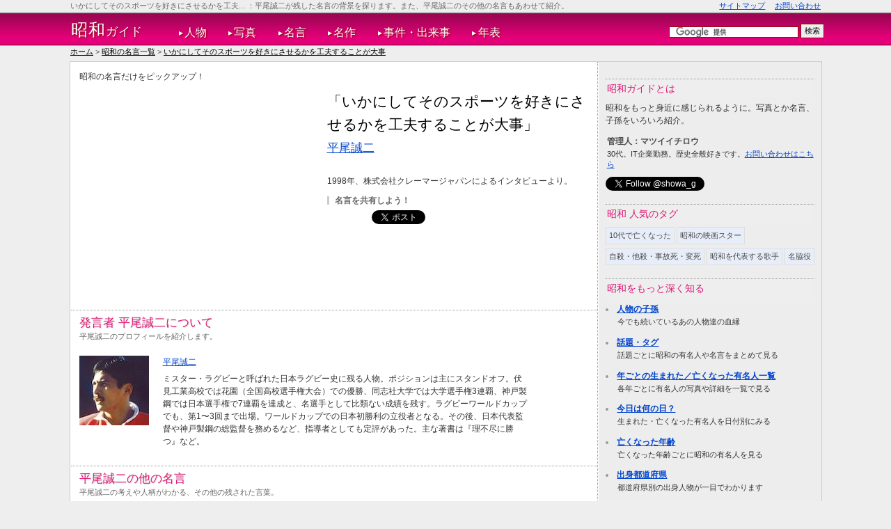

--- FILE ---
content_type: text/html; charset=UTF-8
request_url: https://showa-g.org/wremarks/view/1245
body_size: 7692
content:
<!DOCTYPE html PUBLIC "-//W3C//DTD XHTML 1.0 Transitional//EN" "http://www.w3.org/TR/xhtml1/DTD/xhtml1-transitional.dtd">
<html>
<head>
	<meta http-equiv="Content-Type" content="text/html; charset=utf-8" />	<link rel="preconnect" href="https://www.doubleclickbygoogle.com">
<link rel="preconnect" href="https://www.googletagservices.com">
<link rel="preconnect" href="https://pagead2.googlesyndication.com">
<link rel="preconnect" href="https://googleads.g.doubleclick.net">
<link rel="preconnect" href="https://www.gstatic.com">
<link rel="preconnect" href="https://t0.gstatic.com">
<link rel="preconnect" href="https://t1.gstatic.com">
<link rel="preconnect" href="https://csi.gstatic.com">
<link rel="preconnect" href="https://tpc.googlesyndication.com">
<link rel="preconnect" href="https://fonts.gstatic.com">
<link rel="preconnect" href="https://ssl.gstatic.com">
<link rel="preconnect" href="https://www.facebook.com">
<link rel="preconnect" href="https://connect.facebook.net">
<link rel="preconnect" href="https://s-static.ak.facebook.com">
<link rel="preconnect" href="https://twitter.com">
<link rel="preconnect" href="https://code.jquery.com">
<link rel="preconnect" href="https://d.line-scdn.net">
<link rel="preconnect" href="https://www.google-analytics.com">
<link rel="preconnect" href="https://www.doubleclickbygoogle.com">

	<title>
		いかにしてそのスポーツを好きにさせるかを工夫することが大事（平尾誠二の名言） | 昭和ガイド	</title>
				<meta name="keywords" content="平尾誠二,名言,辞世の句,昭和"/>		<meta name="description" content="平尾誠二が残した名言「いかにしてそのスポーツを好きにさせ...」を写真つきで紹介します。昭和ガイドは日本唯一の昭和時代総合サイトです。"/>			<meta property="og:title" content="いかにしてそのスポーツを好きにさせるかを工夫することが大事（平尾誠二の名言） | 昭和ガイド" />
	<meta property="og:type" content="website" />
	<meta property="og:url" content="https://showa-g.org/wremarks/view/1245" />
			<meta property="og:image" content="https://showa-g.org/img/00638_l.jpg" />
		<meta property="og:site_name" content="昭和ガイド" />
	<meta property="og:description" content="平尾誠二が残した名言「いかにしてそのスポーツを好きにさせ...」を写真つきで紹介します。昭和ガイドは日本唯一の昭和時代総合サイトです。"> 
	<meta property="fb:app_id" content="581988791847072" />
	<meta name="twitter:card" content="summary_large_image">
	<meta name="twitter:site" content="@showa_g">
			<meta name="twitter:image" content="https://showa-g.org/img/00638_l.jpg">
		<link rel="apple-touch-icon" href='/apple-touch-icon.jpg' />
	<link href="/favicon.ico" type="image/x-icon" rel="icon"/><link href="/favicon.ico" type="image/x-icon" rel="shortcut icon"/>	<link rel="canonical" href="https://showa-g.org/wremarks/view/1245" />
	
	<link rel="stylesheet" type="text/css" href="/guide/css/base.css"/>
	<link rel="stylesheet" type="text/css" href="/css/styles.css"/>
<link rel="stylesheet" type="text/css" href="/guide/css/GuideWremarks.css"/><link rel="stylesheet" type="text/css" href="/css/wremarks.css"/>

	<script type="text/javascript" src="/guide/js/lazyload.min.js"></script>	<script>
		$(document).ready(function(){
			$("img.lazy").lazyload({
				effect : "fadeIn"
			});
		});
	</script>

		<script>
		(function(i,s,o,g,r,a,m){i['GoogleAnalyticsObject']=r;i[r]=i[r]||function(){
			(i[r].q=i[r].q||[]).push(arguments)},i[r].l=1*new Date();a=s.createElement(o),
			m=s.getElementsByTagName(o)[0];a.async=1;a.src=g;m.parentNode.insertBefore(a,m)
		})(window,document,'script','//www.google-analytics.com/analytics.js','ga');

		ga('create', 'UA-37479294-1', 'auto');
		ga('require', 'displayfeatures');
		ga('require', 'linkid');
		ga('send', 'pageview');
	</script>
	<script async src="https://pagead2.googlesyndication.com/pagead/js/adsbygoogle.js"></script>
	<script>
	     (adsbygoogle = window.adsbygoogle || []).push({
	          google_ad_client: "ca-pub-2600518239893000",
	          enable_page_level_ads: true
	     });
	</script>

	<!-- Reader Revenue Manager -->
	<script async type="application/javascript"
        src="https://news.google.com/swg/js/v1/swg-basic.js"></script>
	<script>
	  (self.SWG_BASIC = self.SWG_BASIC || []).push( basicSubscriptions => {
	    basicSubscriptions.init({
	      type: "NewsArticle",
	      isPartOfType: ["Product"],
	      isPartOfProductId: "CAowkJ-nDA:openaccess",
	      clientOptions: { theme: "light", lang: "ja" },
	    });
	  });
	</script>
</head>
<body>
	<div id="fb-root"></div>
	<div id='container'>
		<div id='page_top'></div>
		<div id='header'>
					<div id='headWrap'>
									<div id='headLine'>
						<h1>いかにしてそのスポーツを好きにさせるかを工夫...</h1>
						<p id='summary'>：平尾誠二が残した名言の背景を探ります。また、平尾誠二のその他の名言もあわせて紹介。</p>
						<ul>
							<li><a href="/sitemaps">サイトマップ</a></li>
							<li><a href="/inquiries">お問い合わせ</a></li>
						</ul>
						<br class='clear' />
					</div>
							</div>
			<div id='gNaviWrap' class='clearFix'>
				<div id='gNavi'>
					<p id='siteId'><a href="/"><span>昭和</span>ガイド</a></p>
					<ul>
						<li><span>&#x25B6;</span><a href="/men">人物</a></li>
						<li><span>&#x25B6;</span><a href="/photos">写真</a></li>
						<li><span>&#x25B6;</span><a href="/wremarks">名言</a></li>
						<li><span>&#x25B6;</span><a href="/masterpieces">名作</a></li>
						<li><span>&#x25B6;</span><a href="/events">事件・出来事</a></li>
						<li><span>&#x25B6;</span><a href="/chronologies">年表</a></li>
					</ul>
					<div id='gcs'>
						<form action="https://showa-g.org/searchs/" id="cse-search-box">
						  <div>
						    <input type="hidden" name="cx" value="partner-pub-2600518239893000:8422911904" />
						    <input type="hidden" name="cof" value="FORID:10" />
						    <input type="hidden" name="ie" value="UTF-8" />
						    <input type="text" name="q" size="25" />
						    <input type="submit" name="sa" value="検索" />
						  </div>
						</form>
						<script type="text/javascript" src="https://www.google.co.jp/coop/cse/brand?form=cse-search-box&amp;lang=ja"></script>
					</div>
				</div>
			</div>
		</div>
		<!--<p style='width:960px;margin:0 auto;text-align:center;margin-bottom:4px'><a href='http://sengoku-g.net/blog/2014/06/murashige-araki.html' target='_blank'>戦国ガイド→『【実話】荒木村重は謀反の後、意外な人生を送っていた【軍師官兵衛で人気】』をUPしました。</a></p>-->
						<p id='breadcrumb'><a href="/">ホーム</a> > <a href="/wremarks">昭和の名言一覧</a> > <a href="/wremarks/view/1245">いかにしてそのスポーツを好きにさせるかを工夫することが大事</a></p>
				</div>

		<div id='content' class='heightLineParent'>
			<div id='columnR'>
			
			
<div id='view' class='clearFix'>
	<p id='vLead'>昭和の名言だけをピックアップ！</p>
	<div id= 'garbWrap' class='clearFix'>
									<div id='garbf'>
					<!-- shw_wreViewHeadRecBig -->
					<ins class="adsbygoogle"
						 style="display:inline-block;width:336px;height:280px"
						 data-ad-client="ca-pub-2600518239893000"
						 data-ad-slot="8101194309"></ins>
					<script>
						(adsbygoogle = window.adsbygoogle || []).push({});
					</script>
				</div>
							<div id='garbfc'>
			<h2>「いかにしてそのスポーツを好きにさせるかを工夫することが大事」</h2>
			<p id='wName'><a href="/men/view/663">平尾誠二</a></p>
			<p>1998年、株式会社クレーマージャパンによるインタビューより。</p>
			<p id='sTL'>名言を共有しよう！</p>
			<table id='sBT01'>
<tr>
	<td>
		<a href="https://b.hatena.ne.jp/entry/https%3A%2F%2Fshowa-g.org%2Fwremarks%2Fview%2F1245" class="hatena-bookmark-button" data-hatena-bookmark-title="いかにしてそのスポーツを好きにさせるかを工夫することが大事（平尾誠二の名言）" data-hatena-bookmark-layout="standard" title="このエントリーをはてなブックマークに追加"><img src="https://b.st-hatena.com/images/entry-button/button-only.gif" alt="このエントリーをはてなブックマークに追加" width="20" height="20" style="border: none;" /></a>
	</td>
	<td>
		<a href="https://twitter.com/share" class="twitter-share-button" data-lang="ja">ツイート</a>
	</td>
	<td>
		<div class="fb-like" data-href="https://showa-g.org/wremarks/view/1245" data-layout="button_count" data-action="like" data-show-faces="false" data-share="false"></div>
	</td>
</table>		</div>
	</div>
</div>

<div class='ib'>
	<h3>発言者 平尾誠二について</h3>
	<p class='h3Desc'>平尾誠二のプロフィールを紹介します。</p>
	
	<div class='clearFix'>
		<ul id='detail'>
			<li><a href="/men/view/663">平尾誠二</a></li>
							<li>ミスター・ラグビーと呼ばれた日本ラグビー史に残る人物。ポジションは主にスタンドオフ。伏見工業高校では花園（全国高校選手権大会）での優勝、同志社大学では大学選手権3連覇、神戸製鋼では日本選手権で7連覇を達成と、名選手として比類ない成績を残す。ラグビーワールドカップでも、第1〜3回まで出場。ワールドカップでの日本初勝利の立役者となる。その後、日本代表監督や神戸製鋼の総監督を務めるなど、指導者としても定評があった。主な著書は『理不尽に勝つ』など。</li>
					</ul>
		<a href="/men/view/663"><img src="/img/00638_thm.jpg" alt="平尾誠二" id="mPhoto"/></a>	</div>
</div>


<div class='ib'>
	<h3>平尾誠二の他の名言</h3>
	<p class='h3Desc'>平尾誠二の考えや人柄がわかる、その他の残された言葉。</p>
			<ul id='manWremarks'>
					<li>「<a href="/wremarks/view/1244">外側からモチベーションを与えられた選手は、苦しい競り合いになった時、絶対に内側から湧き出るモチベーションを持った選手に勝てない</a>」</li>
					<li>「<a href="/wremarks/view/1246">好きになれば、うまくなりたいから、強くなりたいから、自然に一生懸命になり、自分のためのモチベーションを育てることができます</a>」</li>
					<li>「<a href="/wremarks/view/1247">出来ないという事は考えないです。出来ない理由を考えたら、理由は山ほど出てきますから、“やろうと思ったらやる”という事しか考えませんね。あとは本気になるかどうか</a>」</li>
					<li>「<a href="/wremarks/view/1248">緊張するのは、いい格好しようと思っているからなんです</a>」</li>
					<li>「<a href="/wremarks/view/1249">たとえ実力を出せなかったとしても、世の中が変わるわけではないし、深刻になる必要は一つも無いです。その位の気持ちでいったほうが勝つ</a>」</li>
					<li>「<a href="/wremarks/view/1250">「おまえたち、ここで負けたら恥だぞ!!」とか言う監督がいたとしたら、それは選手の恥ではなくて、監督の恥なんです</a>」</li>
					<li>「<a href="/wremarks/view/1251">周りが変わらない事に対して文句を言うのではなく、自分の実力が足りないからだと頑張ることが出来たら、絶対に状況は変わります</a>」</li>
					<li>「<a href="/wremarks/view/1252">楽しい事をいっぱいしろ！</a>」</li>
				</ul>
		
						<!-- shw_wreViewFootRWD -->
			<ins class="adsbygoogle"
				 style="display:block"
				 data-ad-client="ca-pub-2600518239893000"
				 data-ad-slot="5248332309"
				 data-ad-format="auto"></ins>
			<script>
				(adsbygoogle = window.adsbygoogle || []).push({});
			</script>
			</div>


<ul id='viewFooter'>
	<li>
		<a href="/wremarks/view/1074">←いかなる場合でも相手に対して愛情を...</a>	</li>
	<li><a href="/wremarks">↑一覧へ戻る</a></li>
	<li>
		<a href="/wremarks/view/405">いちばん悪いのはマンネリに陥ってい...→</a>	</li>
</ul>
			<div class="fb-recommendations-bar" data-href="https://showa-g.org/wremarks/view/1245" data-read-time="5" data-site="showa-g.org"></div>
			</div>
			<div id='columnL'>
				
<p class='lNH'>昭和ガイドとは</p>
昭和をもっと身近に感じられるように。写真とか名言、子孫をいろいろ紹介。
<div id='author'>
	<dl>
		<dt>管理人：マツイイチロウ</dt>
		<dd>30代。IT企業勤務。歴史全般好きです。<a href='mailto:info@bakumatsu.org'>お問い合わせはこちら</a></dd>
	</dl>
	<div>
		<a href="https://twitter.com/showa_g" class="twitter-follow-button" data-show-count="true" data-lang="en">@showa_gさんをフォロー</a>
		<div class="fb-like" data-href="https://www.facebook.com/showa.guide" data-send="true" data-layout="button_count" data-width="163" data-show-faces="false"></div>
		<div class="fb-follow" data-href="https://www.facebook.com/showa.guide" data-show-faces="true" data-width="163"></div>
	</div>
</div>


<p class='lNH'>昭和 人気のタグ</p>
<ul class='tags'>
			<li><a href="/tags/view/10代で亡くなった">10代で亡くなった</a></li>
			<li><a href="/tags/view/昭和の映画スター">昭和の映画スター</a></li>
			<li><a href="/tags/view/自殺・他殺・事故死・変死">自殺・他殺・事故死・変死</a></li>
			<li><a href="/tags/view/昭和を代表する歌手">昭和を代表する歌手</a></li>
			<li><a href="/tags/view/名脇役">名脇役</a></li>
	</ul>

<p class='lNH'>昭和をもっと深く知る</p>
<dl>
	<dt><a href="/posterities">人物の子孫</a></dt>
	<dd>今でも続いているあの人物達の血縁</dd>
	<dt><a href="/tags/">話題・タグ</a></dt>
	<dd>話題ごとに昭和の有名人や名言をまとめて見る</dd>
	<dt><a href="/years">年ごとの生まれた／亡くなった有名人一覧</a></dt>
	<dd>各年ごとに有名人の写真や詳細を一覧で見る</dd>
	<dt><a href="/calendar">今日は何の日？</a></dt>
	<dd>生まれた・亡くなった有名人を日付別にみる</dd>
	<dt><a href="/age">亡くなった年齢</a></dt>
	<dd>亡くなった年齢ごとに昭和の有名人を見る</dd>
	<dt><a href="/prefectures">出身都道府県</a></dt>
	<dd>都道府県別の出身人物が一目でわかります</dd>
	<dt><a href="/schools">出身学校、学歴</a></dt>
	<dd>出身大学、高校ごとに見る有名人の意外な学歴</dd>
	<dt><a href="/episodes">エピソード</a></dt>
	<dd>意外！？偉人に親しみがもてる逸話を紹介します</dd>
	<dt><a href="/places">記念館・銅像</a></dt>
	<dd>昭和の有名人にゆかりがある場所</dd>
</dl>

<p class='lNH'>昭和ガイドFacebook</p>
<div class="fb-like-box" data-href="http://www.facebook.com/showa.guide" data-width="300" data-height="250" data-show-faces="true" data-border-color="#EDEDED" data-stream="false" data-header="true"></div>

<ul style='color:#999;margin-left:1.2em;padding:2px;'>
  <li><a href="/policies/privacy">プライバシー・ポリシー</a></li>
  <li><a href="/policies/term">利用規約</a></li>
  <li><a href="/policies/legal">免責事項</a></li>
</ul>
			</div>
		</div>

		<div id='footer'>
			<div id="navFBTT">
	<a href='#'>トップへ戻る</a>
</div>

<div id='navFW'>
			<h2>関連を探す</h2>
		<p id='fbc'><a href="/">ホーム</a> > <a href="/wremarks">昭和の名言一覧</a> > <a href="/wremarks/view/1245">いかにしてそのスポーツを好きにさせるかを工夫することが大事</a></p>
	
	<div id='navGF'>
		<h2>昭和時代と、他の時代をもっと知ってみる</h2>
		<p>日本の歴史をもっと身近に。昭和時代以外の人物や名言、子孫を紹介しています。</p>
				<dl>
			<dt>
				<a href="https://sengoku-g.net/" target='_blank'>
					<img src="https://sengoku-g.net/img/thumb_l.jpg" width="156" height="109" alt="戦国ガイド"/>					戦国ガイド				</a>
			</dt>
							<dd><a href="https://sengoku-g.net/men">武将・大名</a></dd>
							<dd><a href="https://sengoku-g.net/crests">家紋</a></dd>
							<dd><a href="https://sengoku-g.net/wremarks">名言・辞世の句</a></dd>
							<dd><a href="https://sengoku-g.net/events">年表・歴史</a></dd>
							<dd><a href="https://sengoku-g.net/posterities">子孫</a></dd>
							<dd><a href="https://sengoku-g.net/tags">話題・タグ</a></dd>
							<dd><a href="https://sengoku-g.net/prefectures">出身国</a></dd>
							<dd><a href="https://sengoku-g.net/age">亡くなった年齢</a></dd>
							<dd><a href="https://sengoku-g.net/episodes">逸話</a></dd>
							<dd><a href="https://sengoku-g.net/images">肖像画・画像</a></dd>
							<dd><a href="https://sengoku-g.net/productions">大河ドラマ・映画</a></dd>
							<dd><a href="https://sengoku-g.net/actors">出演俳優</a></dd>
							<dd><a href="https://sengoku-g.net/animegames">アニメ・ゲーム</a></dd>
							<dd><a href="https://sengoku-g.net/vactors">出演声優</a></dd>
							<dd><a href="https://sengoku-g.net/sitemaps">サイトマップ</a></dd>
						</dl>
				<dl>
			<dt>
				<a href="https://edo-g.com/" target='_blank'>
					<img src="https://edo-g.com/img/thumb_l.jpg" width="156" height="109" alt="江戸ガイド"/>					江戸ガイド				</a>
			</dt>
							<dd><a href="https://edo-g.com/men">人物</a></dd>
							<dd><a href="https://edo-g.com/images">肖像画・画像</a></dd>
							<dd><a href="https://edo-g.com/wremarks">名言・辞世の句</a></dd>
							<dd><a href="https://edo-g.com/events">事件・出来事</a></dd>
							<dd><a href="https://edo-g.com/chronologies">年表</a></dd>
							<dd><a href="https://edo-g.com/prefectures">出身国</a></dd>
							<dd><a href="https://edo-g.com/episodes">逸話</a></dd>
							<dd><a href="https://edo-g.com/posterities">子孫</a></dd>
							<dd><a href="https://edo-g.com/tags">話題・タグ</a></dd>
							<dd><a href="https://edo-g.com/productions">大河ドラマ・映画・ドラマ</a></dd>
							<dd><a href="https://edo-g.com/actors">出演俳優</a></dd>
							<dd><a href="https://edo-g.com/animegames">アニメ・ゲーム</a></dd>
							<dd><a href="https://edo-g.com/vactors">出演声優</a></dd>
							<dd><a href="https://edo-g.com/sitemaps">サイトマップ</a></dd>
						</dl>
				<dl>
			<dt>
				<a href="https://bakumatsu.org/" target='_blank'>
					<img src="https://bakumatsu.org/img/thumb_l.jpg" width="156" height="109" alt="幕末ガイド"/>					幕末ガイド				</a>
			</dt>
							<dd><a href="https://bakumatsu.org/men">志士</a></dd>
							<dd><a href="https://bakumatsu.org/photos">写真</a></dd>
							<dd><a href="https://bakumatsu.org/wremarks">名言・辞世の句</a></dd>
							<dd><a href="https://bakumatsu.org/events">事件・出来事</a></dd>
							<dd><a href="https://bakumatsu.org/chronologies">年表</a></dd>
							<dd><a href="https://bakumatsu.org/hans">藩</a></dd>
							<dd><a href="https://bakumatsu.org/calendar">今日は何の日？</a></dd>
							<dd><a href="https://bakumatsu.org/age">亡くなった年齢</a></dd>
							<dd><a href="https://bakumatsu.org/episodes">エピソード</a></dd>
							<dd><a href="https://bakumatsu.org/posterities">志士の子孫</a></dd>
							<dd><a href="https://bakumatsu.org/places">博物館・史跡・銅像</a></dd>
							<dd><a href="https://bakumatsu.org/tags">話題・タグ</a></dd>
							<dd><a href="https://bakumatsu.org/productions">大河ドラマ・映画・ドラマ</a></dd>
							<dd><a href="https://bakumatsu.org/actors">出演俳優</a></dd>
							<dd><a href="https://bakumatsu.org/animegames">アニメ・ゲーム</a></dd>
							<dd><a href="https://bakumatsu.org/vactors">出演声優</a></dd>
							<dd><a href="https://bakumatsu.org/links">リンク集</a></dd>
							<dd><a href="https://bakumatsu.org/sitemaps">サイトマップ</a></dd>
						</dl>
				<dl>
			<dt>
				<a href="https://meiji.bakumatsu.org/" target='_blank'>
					<img src="https://meiji.bakumatsu.org/img/thumb_l.jpg" width="156" height="109" alt="明治ガイド"/>					明治ガイド				</a>
			</dt>
							<dd><a href="https://meiji.bakumatsu.org/men">人物</a></dd>
							<dd><a href="https://meiji.bakumatsu.org/wars">戦争</a></dd>
							<dd><a href="https://meiji.bakumatsu.org/photos">写真</a></dd>
							<dd><a href="https://meiji.bakumatsu.org/wremarks">名言・辞世の句</a></dd>
							<dd><a href="https://meiji.bakumatsu.org/events">事件・出来事</a></dd>
							<dd><a href="https://meiji.bakumatsu.org/chronologies">年表</a></dd>
							<dd><a href="https://meiji.bakumatsu.org/posterities">子孫</a></dd>
							<dd><a href="https://meiji.bakumatsu.org/tags">話題・タグ</a></dd>
							<dd><a href="https://meiji.bakumatsu.org/calendar">今日は何の日？</a></dd>
							<dd><a href="https://meiji.bakumatsu.org/age">亡くなった年齢</a></dd>
							<dd><a href="https://meiji.bakumatsu.org/episodes">エピソード</a></dd>
							<dd><a href="https://meiji.bakumatsu.org/prefectures">出身都道府県</a></dd>
							<dd><a href="https://meiji.bakumatsu.org/places">博物館・史跡・銅像</a></dd>
							<dd><a href="https://meiji.bakumatsu.org/productions">大河ドラマ・映画・ドラマ</a></dd>
							<dd><a href="https://meiji.bakumatsu.org/actors">江戸作品 出演俳優</a></dd>
							<dd><a href="https://meiji.bakumatsu.org/sitemaps">サイトマップ</a></dd>
						</dl>
				<dl>
			<dt>
				<a href="https://taisho-g.com/" target='_blank'>
					<img src="https://taisho-g.com/img/thumb_l.jpg" width="156" height="109" alt="大正ガイド"/>					大正ガイド				</a>
			</dt>
							<dd><a href="https://taisho-g.com/men">人物</a></dd>
							<dd><a href="https://taisho-g.com/photos">写真</a></dd>
							<dd><a href="https://taisho-g.com/wremarks">名言</a></dd>
							<dd><a href="https://taisho-g.com/posterities">子孫</a></dd>
							<dd><a href="https://taisho-g.com/events">事件・出来事</a></dd>
							<dd><a href="https://taisho-g.com/chronologies">年表</a></dd>
							<dd><a href="https://taisho-g.com/episodes">エピソード</a></dd>
							<dd><a href="https://taisho-g.com/prefectures">出身都道府県</a></dd>
							<dd><a href="https://taisho-g.com/tags">話題・タグ</a></dd>
							<dd><a href="https://taisho-g.com/sitemaps">サイトマップ</a></dd>
						</dl>
				<dl class='currentSite'>
			<dt>
				<a href="https://showa-g.org/" target='_blank'>
					<img src="https://showa-g.org/img/thumb_l.jpg" width="156" height="109" alt="昭和ガイド"/>					昭和ガイド				</a>
			</dt>
							<dd><a href="https://showa-g.org/men">人物</a></dd>
							<dd><a href="https://showa-g.org/photos">写真</a></dd>
							<dd><a href="https://showa-g.org/wremarks">名言</a></dd>
							<dd><a href="https://showa-g.org/masterpieces">名作</a></dd>
							<dd><a href="https://showa-g.org/posterities">子孫</a></dd>
							<dd><a href="https://showa-g.org/events">事件・出来事</a></dd>
							<dd><a href="https://showa-g.org/chronologies">年表</a></dd>
							<dd><a href="https://showa-g.org/tags">話題・タグ</a></dd>
							<dd><a href="https://showa-g.org/years">年別の亡くなった・生まれた有名人一覧</a></dd>
							<dd><a href="https://showa-g.org/calendar">今日は何の日？</a></dd>
							<dd><a href="https://showa-g.org/age">亡くなった年齢</a></dd>
							<dd><a href="https://showa-g.org/prefectures">出身都道府県</a></dd>
							<dd><a href="https://showa-g.org/schools">出身学校、学歴</a></dd>
							<dd><a href="https://showa-g.org/episodes">エピソード</a></dd>
							<dd><a href="https://showa-g.org/places">博物館・銅像</a></dd>
							<dd><a href="https://showa-g.org/sitemaps">サイトマップ</a></dd>
						</dl>
				<dl>
			<dt>
				<a href="https://heisei-g.com/" target='_blank'>
					<img src="https://heisei-g.com/img/thumb_l.jpg" width="156" height="109" alt="平成ガイド"/>					平成ガイド				</a>
			</dt>
							<dd><a href="https://heisei-g.com/men">人物</a></dd>
							<dd><a href="https://heisei-g.com/photos">写真</a></dd>
							<dd><a href="https://heisei-g.com/wremarks">名言</a></dd>
							<dd><a href="https://heisei-g.com/masterpieces">名作</a></dd>
							<dd><a href="https://heisei-g.com/posterities">子ども・子孫</a></dd>
							<dd><a href="https://heisei-g.com/events">事件・出来事</a></dd>
							<dd><a href="https://heisei-g.com/tags">話題・タグ</a></dd>
							<dd><a href="https://heisei-g.com/years">年別の亡くなった・生まれた有名人一覧</a></dd>
							<dd><a href="https://heisei-g.com/calendar">今日は何の日？</a></dd>
							<dd><a href="https://heisei-g.com/age">亡くなった年齢</a></dd>
							<dd><a href="https://heisei-g.com/prefectures">出身都道府県</a></dd>
							<dd><a href="https://heisei-g.com/schools">出身学校、学歴</a></dd>
							<dd><a href="https://heisei-g.com/episodes">エピソード</a></dd>
							<dd><a href="https://heisei-g.com/sitemaps">サイトマップ</a></dd>
						</dl>
			</div>
</div>
		</div>
	</div>

			<!-- line SDKはヘッダで読み込み -->

	<!--  Twitter SDK -->
	<script>!function(d,s,id){var js,fjs=d.getElementsByTagName(s)[0],p=/^http:/.test(d.location)?'http':'https';if(!d.getElementById(id)){js=d.createElement(s);js.id=id;js.async=true;js.src=p+'://platform.twitter.com/widgets.js';fjs.parentNode.insertBefore(js,fjs);}}(document, 'script', 'twitter-wjs');</script>

	<!--  Facebook SDK -->
	<script>(function(d, s, id) {
			var js, fjs = d.getElementsByTagName(s)[0];
			if (d.getElementById(id)) return;
			js = d.createElement(s); js.id = id;
			js.src = "//connect.facebook.net/ja_JP/sdk.js#xfbml=1&version=v2.9&appId=581988791847072";
			fjs.parentNode.insertBefore(js, fjs);
		}(document, 'script', 'facebook-jssdk'));</script>

	<!--  hatena js -->
	<script type="text/javascript" src="https://b.st-hatena.com/js/bookmark_button.js" charset="utf-8" async="async"></script>
</body>
</html>


--- FILE ---
content_type: text/html; charset=utf-8
request_url: https://www.google.com/recaptcha/api2/aframe
body_size: 119
content:
<!DOCTYPE HTML><html><head><meta http-equiv="content-type" content="text/html; charset=UTF-8"></head><body><script nonce="CLUvBolBtP1DhM-ZmwuvQA">/** Anti-fraud and anti-abuse applications only. See google.com/recaptcha */ try{var clients={'sodar':'https://pagead2.googlesyndication.com/pagead/sodar?'};window.addEventListener("message",function(a){try{if(a.source===window.parent){var b=JSON.parse(a.data);var c=clients[b['id']];if(c){var d=document.createElement('img');d.src=c+b['params']+'&rc='+(localStorage.getItem("rc::a")?sessionStorage.getItem("rc::b"):"");window.document.body.appendChild(d);sessionStorage.setItem("rc::e",parseInt(sessionStorage.getItem("rc::e")||0)+1);localStorage.setItem("rc::h",'1769375123846');}}}catch(b){}});window.parent.postMessage("_grecaptcha_ready", "*");}catch(b){}</script></body></html>

--- FILE ---
content_type: text/css
request_url: https://showa-g.org/css/styles.css
body_size: 4317
content:
@charset 'UTF-8';
/************************************
 全般
************************************/	
body {
	font-family:"ＭＳ Ｐゴシック",sans-serif;
	font-size:100%;
	color:#444;
}
* html body {
	font-family:"ＭＳ Ｐゴシック",sans-serif;
	font-size:85%;
	vertical-align:baseline;
	line-height:1.4;
}
:first-child + html body {
	font-family:'メイリオ',Meiryo,"ＭＳ Ｐゴシック",sans-serif;
	font-size:80%;
	line-height:1.4;
}
html > body {
	font-family:"Hiragino Kaku Gothic Pro","ヒラギノ角ゴ Pro W3",Osaka,sans-serif;
	font-size: ;
}
table caption {
	text-align:left;
}
/************************************
 1.generic.css
************************************/	
/* Forms */
form {
	clear: both;
	padding: 0;
}
fieldset {
	border: 1px solid #ccc;
	margin-top: 30px;
	padding: 16px 20px;
}
fieldset legend {
	background:#fff;
	color: #e32;
	font-size: 160%;
	font-weight: bold;
}
fieldset fieldset {
	margin-top: 0px;
	margin-bottom: 20px;
	padding: 16px 10px;
}
fieldset fieldset legend {
	font-size: 120%;
	font-weight: normal;
}
fieldset fieldset div {
	clear: left;
	margin: 0 20px;
}
form div.input {
	color: #444;
}
form div.required {
	color: #333;
	font-weight: bold;
}
label {
	display: block;
	font-size: 110%;
	padding-right: 20px;
}
input, textarea {
	clear: both;
}
select {
	clear: both;
	vertical-align: text-bottom;
}
select[multiple=multiple] {
	width: 100%;
}
option {
	padding: 0 3px;
}
input[type=checkbox] {
	clear: left;
	float: left;
	margin: 0px 6px 7px 2px;
	width: auto;
}
input[type=radio] {
	float:left;
	width:auto;
	margin: 0 3px 7px 0;
}
div.radio label {
	margin: 0 0 6px 20px;
}
input[type=submit] {
	display: inline;
	padding: 2px 5px;
	width: auto;
	vertical-align: bottom;
}

/* Notices and Errors */
div.message {
	clear: both;
	color: #900;
	font-size: 140%;
	font-weight: bold;
	margin: 1em 0;
}
div.error-message {
	clear: both;
	color: #900;
	font-weight: bold;
}
p.error {
	background-color: #e32;
	color: #fff;
	font-family: Courier, monospace;
	font-size: 120%;
	line-height: 140%;
	padding: 0.8em;
	margin: 1em 0;
}
p.error em {
	color: #000;
	font-weight: normal;
	line-height: 140%;
}
.notice {
	background: #ffcc00;
	color: #000;
	display: block;
	font-family: Courier, monospace;
	font-size: 120%;
	line-height: 140%;
	padding: 0.8em;
	margin: 1em 0;
}
.success {
	background: green;
	color: #fff;
}

/* Related */
div.related {
	clear: both;
	display: block;
}
/************************************
 COMMON
************************************/	
#rNum{
	color:#616161;
	font-size:0.9em;
}
#rNum span{
	font-size:1.6em;
}


/************************************
 3.タグ
************************************/	
* {
	margin:0;
	padding:0;
}
body {
	background:#EEE;
	font-size:0.78em;
	margin: 0;
	line-height:1.5;
	color:#4B4B4B;
}
h1, h2, h3, h4{
	font-weight:normal;
}
h1{
	color:#666;
	font-size:1em;
	margin:0;
	padding:0;
	width:600px;
	display:inline;
	}
h2{
	color:#000;
	font-size: 1.6em;
	margin: 0;
	padding:0;	
	text-shadow:1px 1px 2px #AAA;
}
.cH2{
	text-align:left;
	margin:17px 0 0;
	padding:0 0 17px 13px;
}
h3{
	color:#DE1975;
	font-size: 1.4em;
	margin-bottom:0;
	text-shadow:1px 1px 1px #DDD;
}
h4{
	color: #993;
	font-size: 1em;
	padding-top: 1.5em;
}
a{
	color:#0044CC;
}
a:hover{
	color:#E47911;
}
a img {
	border:none;
}
strong{
	color:#4B4B4B;
}

/* テーブル */
table {
	background: #fff;
	border:1px solid #ccc;
	border-right:0;
	clear: both;
	color: #333;
	margin-bottom: 10px;
	width: 100%;
	font-size:0.9em;
}
th {
	background: #f2f2f2;
	border:1px solid #bbb;
	border-top: 1px solid #fff;
	border-left: 1px solid #fff;
	text-align: center;
}
th a {
	background:#f2f2f2;
	padding: 2px 4px;
	text-decoration: none;
}
th a:hover {
	background: #ccc;
	color: #333;
	text-decoration: none;
}
table tr td {
	background: #fff;
	border-right: 1px solid #ccc;
	border-bottom: 1px solid #eee;
	padding: 4px;
	text-align: left;
	vertical-align: middle;
}
table tr.altrow td {
	background: #f4f4f4;
}
td.actions {
	text-align: center;
	white-space: nowrap;
}
td.actions a {
	margin: 0px 6px;
}
.cake-sql-log table {
	background: #f4f4f4;
}
.cake-sql-log td {
	padding: 4px 8px;
	text-align: left;
}


/************************************
 4.レイアウト
************************************/	
#container {
	background:#EEE;
	text-align: left;
}

/************************************
 5.ヘッダー
************************************/	
#headWrap{
	padding:1px;
	border-bottom:1px solid #999;
	margin-bottom:1px;
}
#headLine{
	font-size:0.85em;
	width:1078px;
	margin:0 auto;	
}
#summary{
	display:inline;
	color:#666;
}
#headLine ul{
	list-style-type:none;
	width:200px;
	float:right;
	text-align:right;
}
#headLine ul li{
	display:inline;
	padding-left:1em;
}
#siteId{
	font-size:1.4em;
	letter-spacing:0.05em;
	float:left;
	width:145px;
	text-align:left;
	line-height:1;
	margin-top:2px;
}
#siteId span{
	font-size:1.4em;
}
#siteId a{
	display:block;
	margin:10px 0 10px 6px;	
	color:#FFF;
}
#siteId a,
#siteId a:hover{
	color:#FFF;
	text-decoration:none;	
}

/*** グローバルナビゲーション ***/
#gNaviWrap{
	background:url(../img/back01.png) repeat-x;
	width:100%;
	height:47px;
	margin:0 auto;
	vertical-align:bottom;
}

#gNavi{
	width:1088px;
	margin:0 auto;
	text-shadow:1px 1px 2px #800A02;
}
#gNavi ul{
	font-size:1.25em;
	line-height:1;
	margin-top:20px;
	list-style-type: none;
	float:left;
	width:550px;
}
#gNavi ul li{
	display: block;
	float: left;
	margin:0 0 0 1em;
	vertical-align:middle;
	padding-right:1em;
}
#gNavi ul li span{
	color:#FFF;
	font-size: 0.5em;
	padding-right: 0.3em;
	vertical-align:middle;
}
#gNavi ul li a{
	color: #FFF;
	text-decoration: none;
}
#gNavi li a:hover{
	color:#FFF;
}
#gcs{
	float:right;
	width:348px;
	margin:15px 0 10px auto;
	text-align:right;
}
#cse-search-box {
	margin-right:0;
}
#cse-search-box div {
	width:100%;
	padding:0;
}
#cse-search-box input {
	width:auto;
	font-size:100%;
	border:1px solid #940C02;
}
#cse-search-box input[type="submit"] {
	font-size:0.9em;
	padding:2px 5px;
}

#subNaviWrap{
	clear: both;
	background:#A60858;
	border-bottom:2px solid #B3B3B3;
	width: 100%;
	height: 16px;
	padding: 2px 0;
	margin-bottom: 6px;
	text-align: left;
}
#subNavi {
	width:970px;
	margin:0 auto;
}
#breadcrumb{
	font-size:0.9em;
	margin-bottom:6px !important;
	width:1078px;
	margin:0 auto;
}
#breadcrumb a{
	color:#000;
}

/************************************
 6.コンテンツ
************************************/	
#content{
	border:1px solid #CCC;
	background:#FFF;
	color: #333;
	width:1078px;
	margin:0 auto 15px;
	padding: 0 0 0 1px;
	overflow:auto;/*IE7 and Firefox*/
}
.nIThs,
.nIThs2{
	color:#999;
	font-size:0.9em;
	border:1px solid #CCC;
	width:48px;
	height:40px;
	padding-top:8px;
	background:#FFF;
	text-align:center;
}
.nIThsm{
	color:#999;
	font-size:0.9em;
	border:1px solid #CCC;
	width:73px;
	height:48px;
	padding-top:25px;
	background:#FFF;
	text-align:center;
}
.nIThs2{
	display:inline;
	vertical-align:middle;
}
#bCB{
	display:block;
	width:963px;
	margin:0 auto 15px;	
}

/*********** 右カラム ***********/
div#columnR{
	width:756px;
	float:left;
	border-right:1px dotted #999;
	padding-bottom:20px;
}
#index{
	margin:17px 12px 0;
}
#view{
	margin:12px 12px 16px;
}
#index h2{
	font-size:2em;
	margin-bottom:4px;
}
#dH2{
	font-size:2em;
	letter-spacing:0.1em;
}
.h3Desc{
	font-size:0.85em;
	color:#666;
	margin-bottom:20px;
}
#dispKey{
	margin-bottom:1em;
}
#dispKey dt{
	font-weight:bold;
	display:inline;
}
#dispKey dd{
	display:inline;
	padding-right:1em;
}
.ib,
.gab{
	border-top:1px dotted #999;
	padding:4px 12px 0;
	margin-bottom:20px;
}
.gab{
	border:0;
}
#tInd{
	margin-bottom:6px;
}
#aIndH{
	margin-bottom:20px;
}
#lead{
	color:#666;
	font-size:0.9em;
	margin-bottom:15px;
}
#moreLink{
	margin-bottom:10px;
}
#moreLink span{
	color:#E00B75;
	font-size:0.75em;
	padding-right:0.25em;
	vertical-align:middle;
}
/* Ad関連 */
.gar{
	margin-bottom:15px;
}
.garib{
	margin:0 0 0 12px;
}
#garbWrap{
	margin-bottom:20px;
}
#garbf{
	width:336px;
	float:left;
	margin-right:20px;
}
#garbfc{
	width:376px;
	float:left;	
}
	
/* ソーシャルリンク関連 */
#sTL{
	color:#666;
	font-weight:bold;
	border-left:3px solid #CCC;
	padding:0 0 0 8px;
	line-height:1;
	margin:1em 0 0.5em;
}
#sBT01{
	width:auto;
	border:0;	
}
#sBT01 td{
	border:0;
	vertical-align:top;	
	padding:0 10px 4px 0;
}
/* サムネイルテーブル */
.mThumb{
	width:55px;
	text-align:center;
	float:left;
}
.mThumbNo{
	color:#CCC;
	font-size:0.9em;
	line-height:1.2;
	width:38px;
	height:32px;
	padding-top:6px;
	text-align:center;
	border:1px solid #CCC;
	background:#FFF;
	margin:0 auto;
}
.mThumb p{
	font-size:0.8em;
	text-align:center;
}
#h2Line{
	margin-top:30px;
}
.indLinkR{
	margin:0 0 0 auto;
	text-align:right;
}
/* 写真枠 */
#pF{
	border:1px solid #ccc;
	padding:3px;
}
#pFWL{
	background:url(../img/bg_photoWL.png) no-repeat scroll left top transparent;
	width:507px;
	height:384px;
	padding:3px;
}
#pFHL{
	background:url(../img/bg_photoHL.png) no-repeat scroll left top transparent;
	width:375px;
	height:506px;
	padding:3px;
}
/* 表示オプション */
.credit,.credit2{	
	font-size:0.65em;
	text-align:right;	
}
.credit2{	
	margin-bottom:20px;
}
/* 表示オプション */
#disp_opt{
	/*border-top:1px solid #CCC;*/
	border-bottom:1px solid #CCC;
	padding:5px 0;
	margin-bottom:20px;
	width:100%;
}
#disp_opt dl{
	width:200px;
	float:left;
}
#disp_opt dt{
	font-weight:normal;
}
.cur{
	font-weight:bold;
}
.dop_icon{
	padding-left:0.5em;
	vertical-align:middle;
}
#closeLink{
	border-bottom:1px solid #CCC;
	padding-bottom:5px;
	margin-bottom:5px;
}
#popList{
	margin-bottom:1em;
}
#popList li{
	display:inline;
	padding-right:1em;
}
#indList{
	border:0;
}
#indList td{
	text-align:center;
	vertical-align:top;
	border:0;
}
#indList td div{
	margin:0 auto;
	width:100px;
	height:100px;
	text-align:center;
	border:1px solid #CCC;
}
#iDetail dt{
	font-weight:bold;
	font-size:1.1em;
}
#iDetail dd{
	font-size:0.85em;
}
#h3Top{
	margin-top:1.5em;
}

/* 関連リスト */
#reML{
	border:0;
}
#reML div{
	color:#616161;
	width:110px;
	text-align:center;
	margin:10px auto 0;
	float:left;
}
#reML img{
	margin-bottom:2px;
}
#reML .nP{
	width:98px;
	height:70px;
	border:1px solid #CCC;
	color:#999;
	text-align:center;
	margin:0 auto;
	padding-top:32px;
	line-height:1.2;
	float:none;
}
#reMN dt{
	font-weight:bold;
}
#reMN dd{
	font-size:0.8em;
}
.reList{
	color:#999;
	margin-left:1em;
	line-height:1.8;
}
.reList span{
	color:#4B4B4B;
}

/* フッターローカルナビ */
#viewFooter {
	text-align:center;
	margin:30px 0 10px;
}
#viewFooter li {
	text-align:center;
	display:inline;
	margin:0 1em;
}
#viewFooterAd {
	margin-bottom:10px;
}

/* 参考資料 */
dl#reference {
	margin-bottom:1em;
	font-size:0.9em;
}
dl#reference dt {
	font-size:0.8em;
	padding:3px 4px 0 4px;
	margin-right:1em;
	float:left;
	background:#FD7979;
	color:#FFF;
}
dl#reference dd {
	padding-right:2em;
	display:inline;
}

/* ツリー構造 */
ul#tree {
	color:#666;
	margin-left:1em;
}
div.paging {
	text-align:center;
	margin:10px auto;
}

/* インデックス */
.wreB{
	border-bottom:1px solid #CCC;
	padding-bottom:10px;
	margin-bottom:10px;
}
.mThumb{
	width:100px;
	margin-right:16px;
	float:left;
}
.sThumb{
	font-size:0.9em;
	width:48px;
	margin-right:6px;
	text-align:center;
	float:left;
}
.mThumbNo,
.sThumbNo{
	color:#CCC;
	font-size:0.9em;
	line-height:1.2;
	width:98px;
	height:88px;
	padding-top:10px;
	text-align:center;
	border:1px solid #CCC;
	background:#FFF;
	margin:0 auto;
	float:left;
}
.sThumbNo{
	width:38px;
	height:32px;
	padding-top:6px;
}
.wreList{
	width:616px;
	float:left;
}
.wreList dt{
	font-size:1.15em;
	margin:1em 0 0.5em;
}
.wreList dt a{
	text-decoration:none;
}
.wreList dt#first{
	padding-top:0;
	border-top:0;
}
.wreList dd{
	font-size:0.9em;
}

/* フォトギャラリー */
#photoGallery{
	list-style-type:none;
}
#photoGallery li{
	width:100px;
	float:left;
	margin:0 14px 14px 0;
}
#photoGallery li p{
	font-size:0.9em;
}
.photoGallery{
	list-style-type:none;
}
.photoGallery li{
	width:100px;
	float:left;
	margin:0 14px 14px 0;
}
.photoGallery li p{
	font-size:0.9em;
}

/* タグ関連 */
#index .tags{
	font-size:1.6em;
}
.tags{
	margin-bottom:8px;
}
.tags{
	margin-bottom:8px;
}
.tags li{
	display:inline-block;
	font-size:0.85em;
	margin-bottom:0.5em;
}
.tags li a{
	text-decoration:none;
	color:#4B4B4B;
	display:block;
	padding:4px;
	background:#E8EEF9;
	border:1px solid #DDD;
}
.tags li a:hover{
	background:#DAE2F2;
}
#tagsBottom{
	margin:10px 0 0 17px;
	font-size:1.25em;
}

/* 関連コンテンツ関連 */
.relatedCon{
	margin-top:20px;
}

/*********** 左カラム ***********/
div#columnL{
	background:#EDEDED;
	padding:10px 10px 20px 10px;
	width:300px;
	float:right;
}
#sideWSC {
	text-align:center;
}
#sideWSC {
	margin:0 atuo;
}
/*** フォーム ***/
div#columnL form {
	background:#EEE;
	padding:4px;
	font-size:0.95em;
	margin:0;
	width:152px;
}
div#columnL p#formNote {
	color:#666;
	font-weight:bold;
	padding:0;
	border:0;
	background:#EEE;
	text-align:left;
	margin:0;	
}

div#columnL form label {
	display:inline;
	padding:0;
}
div#columnL form label span {
	color:#666;
	font-weight:bold;
}
div#columnL form input#submit {
	font-size:1.2em;
	width:130px;
	display:block;
	margin:10px auto 2px auto;
}

/*** サブメニュー ***/
div#columnL p {
	font-size:0.85em;
	padding:2px;
	background:#EEE;
	margin-bottom:6px;
	margin-top:1em;	
}
div#columnL p#tw{
	text-align:left;
}
div#columnL .lNH{
	border-top:1px dotted #999;
	padding-top:4px;
	text-align:left;
	font-size:1.1em;
	color:#DE1975;
}
#sNaviLU{
	margin-left:0
}
div#columnL dl{
	margin-left:1.2em;
}
div#columnL dt{
	font-weight:bold;
	color:#999;
	display:list-item;
	padding:2px;
}
div#columnL dt span{
	color:#4B4B4B;
}
div#columnL dd{
	font-size:0.85em;
	list-style-type:disc;
	margin-bottom:1em;
	margin-left:0.2em;
}
#rThumb{
	margin-bottom:6px;
}
#rThumbP{
	margin-bottom:10px;
}
#rThumb dl,
#rThumbP dl{
	font-size:0.95em;
	float:right;
	width:217px;
	list-style-type:none;
	margin-left:6px !important;
}
#rThumbP dl{
	width:125px;
}
div#rThumb dt,
div#rThumbP dt{
	margin:0 !important;
	padding:0 !important;
	font-weight:normal;
	color:#4B4B4B;	
}
div#rThumb dt span,
div#rThumbP dt span{
	font-size:0.95em;	
	color:#999;	
}
div#rThumb dd,
div#rThumbP dd{
	padding:0;
	margin:0;
}
div#rThumb dd span,
div#rThumbP dd span{
	font-size:1.2em;
	font-weight:bold;
}
div#rThumb div,
div#rThumbP div{
	float:right;
	margin:0 !important;
}
div#rThumbW dl{
	margin-bottom:1em;
}
div#rThumbW dd{
	margin-bottom:0;
}

/* プロフィール情報 */
#note{
	clear:both;
	padding:20px 0 10px;
}
#author{
	margin-top:10px;
}
#author dl{
	margin-left:0 !important;
}
#author dl dt{
	color:#4B4B4B;
	display:block;
}
#author div{
	margin-top:10px;
}

--- FILE ---
content_type: text/css; charset=UTF-8
request_url: https://showa-g.org/guide/css/GuideWremarks.css
body_size: 233
content:
#wreList{
	list-style-type:none;
	margin:0;
	padding:0;
}
#wreList .wreThumb,
#wreView{
	padding:10px 0;
	border-bottom:1px solid #CCC;
}
#wreList .wreThumb p,
#view .wreThumb p{
	color:inherit;
	width:calc(100% - 65px);
}
#wreList dl{
	color:#000;
	margin:8px;
}
#wreList dl dd{
	color:#70757A;
	margin:0;
	font-size:0.85em;
}

--- FILE ---
content_type: text/css
request_url: https://showa-g.org/css/wremarks.css
body_size: 733
content:
@charset 'UTF-8';
/************************************
 VIEW
************************************/
#vLead{
	margin-bottom:10px;
}
#view h2{
	font-size:1.7em;
	line-height:1.6;
	margin-bottom:0.2em;
	text-shadow:none;
}
#view h2 span{ /* men.css>#wremark dt spanと同期 */
	text-shadow:none;
	font-size:0.4em;
	background:#EEE;
	border:1px solid #CCC;
	padding:2px 4px;
}
#view #lh2{
	font-size:1.2em;
}
#wName{
	font-size:1.4em;
	margin-bottom:1.5em;
}
#detail{
	width:526px;
	float:right;
	margin-left:20px;
	list-style-type:none;
}
#detail li{
	margin-bottom:0.5em;
}
#mPhoto,
#mPhotoNo{
	float:right;
}
#manWremarks{
	color:#999;
	/*list-style-type:none;*/
}
#manWremarks li{
	margin-left:1em;
	margin-bottom:1em;
}

/************************************
 INDEX
************************************/
